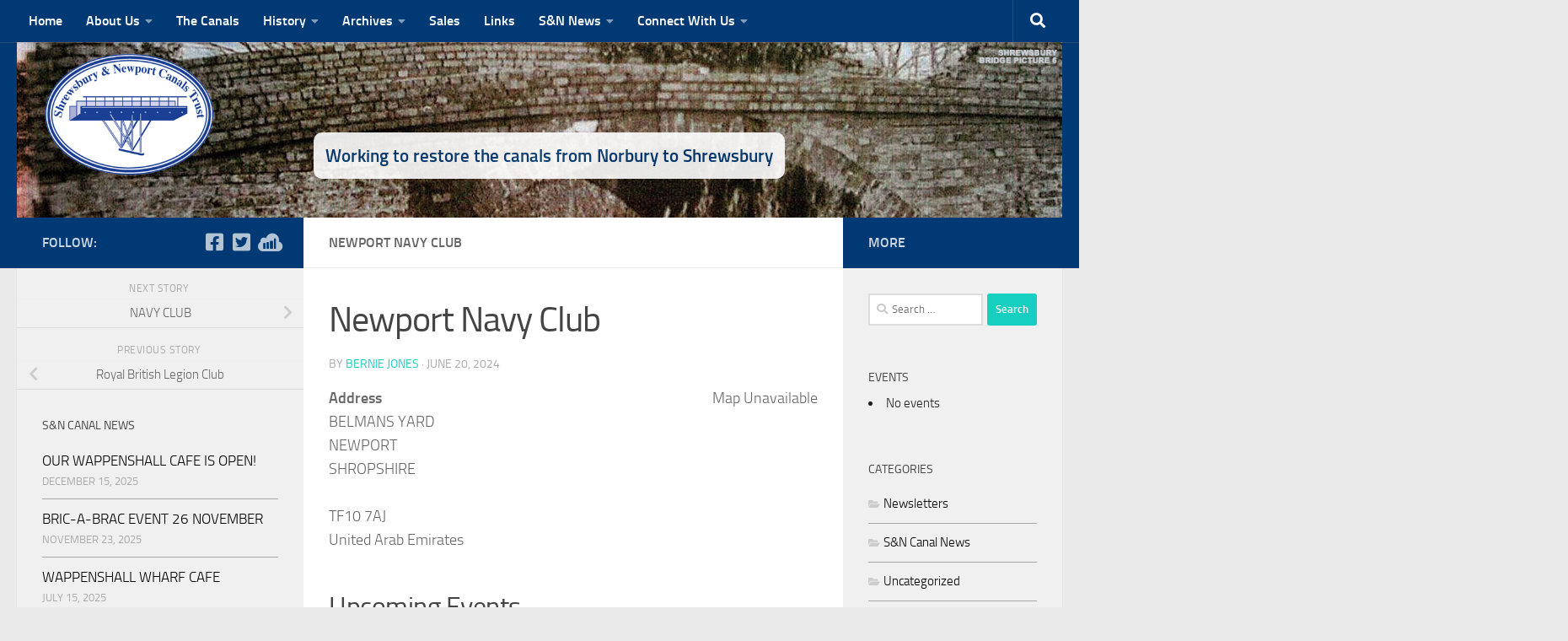

--- FILE ---
content_type: text/html; charset=UTF-8
request_url: https://sncanal.org.uk/locations/newport-navy-club/
body_size: 16164
content:
<!DOCTYPE html>
<html class="no-js" lang="en-GB">
<head>
  <meta charset="UTF-8">
  <meta name="viewport" content="width=device-width, initial-scale=1.0">
  <link rel="profile" href="https://gmpg.org/xfn/11" />
  <link rel="pingback" href="https://sncanal.org.uk/xmlrpc.php">

  <title>Newport Navy Club &#8211; Shrewsbury &amp; Newport Canals Trust</title>
<meta name='robots' content='max-image-preview:large' />
<script>document.documentElement.className = document.documentElement.className.replace("no-js","js");</script>
<link rel="alternate" type="application/rss+xml" title="Shrewsbury &amp; Newport Canals Trust &raquo; Feed" href="https://sncanal.org.uk/feed/" />
<link rel="alternate" title="oEmbed (JSON)" type="application/json+oembed" href="https://sncanal.org.uk/wp-json/oembed/1.0/embed?url=https%3A%2F%2Fsncanal.org.uk%2Flocations%2Fnewport-navy-club%2F" />
<link rel="alternate" title="oEmbed (XML)" type="text/xml+oembed" href="https://sncanal.org.uk/wp-json/oembed/1.0/embed?url=https%3A%2F%2Fsncanal.org.uk%2Flocations%2Fnewport-navy-club%2F&#038;format=xml" />
<style id='wp-img-auto-sizes-contain-inline-css'>
img:is([sizes=auto i],[sizes^="auto," i]){contain-intrinsic-size:3000px 1500px}
/*# sourceURL=wp-img-auto-sizes-contain-inline-css */
</style>
<style id='wp-emoji-styles-inline-css'>

	img.wp-smiley, img.emoji {
		display: inline !important;
		border: none !important;
		box-shadow: none !important;
		height: 1em !important;
		width: 1em !important;
		margin: 0 0.07em !important;
		vertical-align: -0.1em !important;
		background: none !important;
		padding: 0 !important;
	}
/*# sourceURL=wp-emoji-styles-inline-css */
</style>
<style id='wp-block-library-inline-css'>
:root{--wp-block-synced-color:#7a00df;--wp-block-synced-color--rgb:122,0,223;--wp-bound-block-color:var(--wp-block-synced-color);--wp-editor-canvas-background:#ddd;--wp-admin-theme-color:#007cba;--wp-admin-theme-color--rgb:0,124,186;--wp-admin-theme-color-darker-10:#006ba1;--wp-admin-theme-color-darker-10--rgb:0,107,160.5;--wp-admin-theme-color-darker-20:#005a87;--wp-admin-theme-color-darker-20--rgb:0,90,135;--wp-admin-border-width-focus:2px}@media (min-resolution:192dpi){:root{--wp-admin-border-width-focus:1.5px}}.wp-element-button{cursor:pointer}:root .has-very-light-gray-background-color{background-color:#eee}:root .has-very-dark-gray-background-color{background-color:#313131}:root .has-very-light-gray-color{color:#eee}:root .has-very-dark-gray-color{color:#313131}:root .has-vivid-green-cyan-to-vivid-cyan-blue-gradient-background{background:linear-gradient(135deg,#00d084,#0693e3)}:root .has-purple-crush-gradient-background{background:linear-gradient(135deg,#34e2e4,#4721fb 50%,#ab1dfe)}:root .has-hazy-dawn-gradient-background{background:linear-gradient(135deg,#faaca8,#dad0ec)}:root .has-subdued-olive-gradient-background{background:linear-gradient(135deg,#fafae1,#67a671)}:root .has-atomic-cream-gradient-background{background:linear-gradient(135deg,#fdd79a,#004a59)}:root .has-nightshade-gradient-background{background:linear-gradient(135deg,#330968,#31cdcf)}:root .has-midnight-gradient-background{background:linear-gradient(135deg,#020381,#2874fc)}:root{--wp--preset--font-size--normal:16px;--wp--preset--font-size--huge:42px}.has-regular-font-size{font-size:1em}.has-larger-font-size{font-size:2.625em}.has-normal-font-size{font-size:var(--wp--preset--font-size--normal)}.has-huge-font-size{font-size:var(--wp--preset--font-size--huge)}.has-text-align-center{text-align:center}.has-text-align-left{text-align:left}.has-text-align-right{text-align:right}.has-fit-text{white-space:nowrap!important}#end-resizable-editor-section{display:none}.aligncenter{clear:both}.items-justified-left{justify-content:flex-start}.items-justified-center{justify-content:center}.items-justified-right{justify-content:flex-end}.items-justified-space-between{justify-content:space-between}.screen-reader-text{border:0;clip-path:inset(50%);height:1px;margin:-1px;overflow:hidden;padding:0;position:absolute;width:1px;word-wrap:normal!important}.screen-reader-text:focus{background-color:#ddd;clip-path:none;color:#444;display:block;font-size:1em;height:auto;left:5px;line-height:normal;padding:15px 23px 14px;text-decoration:none;top:5px;width:auto;z-index:100000}html :where(.has-border-color){border-style:solid}html :where([style*=border-top-color]){border-top-style:solid}html :where([style*=border-right-color]){border-right-style:solid}html :where([style*=border-bottom-color]){border-bottom-style:solid}html :where([style*=border-left-color]){border-left-style:solid}html :where([style*=border-width]){border-style:solid}html :where([style*=border-top-width]){border-top-style:solid}html :where([style*=border-right-width]){border-right-style:solid}html :where([style*=border-bottom-width]){border-bottom-style:solid}html :where([style*=border-left-width]){border-left-style:solid}html :where(img[class*=wp-image-]){height:auto;max-width:100%}:where(figure){margin:0 0 1em}html :where(.is-position-sticky){--wp-admin--admin-bar--position-offset:var(--wp-admin--admin-bar--height,0px)}@media screen and (max-width:600px){html :where(.is-position-sticky){--wp-admin--admin-bar--position-offset:0px}}

/*# sourceURL=wp-block-library-inline-css */
</style><style id='global-styles-inline-css'>
:root{--wp--preset--aspect-ratio--square: 1;--wp--preset--aspect-ratio--4-3: 4/3;--wp--preset--aspect-ratio--3-4: 3/4;--wp--preset--aspect-ratio--3-2: 3/2;--wp--preset--aspect-ratio--2-3: 2/3;--wp--preset--aspect-ratio--16-9: 16/9;--wp--preset--aspect-ratio--9-16: 9/16;--wp--preset--color--black: #000000;--wp--preset--color--cyan-bluish-gray: #abb8c3;--wp--preset--color--white: #ffffff;--wp--preset--color--pale-pink: #f78da7;--wp--preset--color--vivid-red: #cf2e2e;--wp--preset--color--luminous-vivid-orange: #ff6900;--wp--preset--color--luminous-vivid-amber: #fcb900;--wp--preset--color--light-green-cyan: #7bdcb5;--wp--preset--color--vivid-green-cyan: #00d084;--wp--preset--color--pale-cyan-blue: #8ed1fc;--wp--preset--color--vivid-cyan-blue: #0693e3;--wp--preset--color--vivid-purple: #9b51e0;--wp--preset--gradient--vivid-cyan-blue-to-vivid-purple: linear-gradient(135deg,rgb(6,147,227) 0%,rgb(155,81,224) 100%);--wp--preset--gradient--light-green-cyan-to-vivid-green-cyan: linear-gradient(135deg,rgb(122,220,180) 0%,rgb(0,208,130) 100%);--wp--preset--gradient--luminous-vivid-amber-to-luminous-vivid-orange: linear-gradient(135deg,rgb(252,185,0) 0%,rgb(255,105,0) 100%);--wp--preset--gradient--luminous-vivid-orange-to-vivid-red: linear-gradient(135deg,rgb(255,105,0) 0%,rgb(207,46,46) 100%);--wp--preset--gradient--very-light-gray-to-cyan-bluish-gray: linear-gradient(135deg,rgb(238,238,238) 0%,rgb(169,184,195) 100%);--wp--preset--gradient--cool-to-warm-spectrum: linear-gradient(135deg,rgb(74,234,220) 0%,rgb(151,120,209) 20%,rgb(207,42,186) 40%,rgb(238,44,130) 60%,rgb(251,105,98) 80%,rgb(254,248,76) 100%);--wp--preset--gradient--blush-light-purple: linear-gradient(135deg,rgb(255,206,236) 0%,rgb(152,150,240) 100%);--wp--preset--gradient--blush-bordeaux: linear-gradient(135deg,rgb(254,205,165) 0%,rgb(254,45,45) 50%,rgb(107,0,62) 100%);--wp--preset--gradient--luminous-dusk: linear-gradient(135deg,rgb(255,203,112) 0%,rgb(199,81,192) 50%,rgb(65,88,208) 100%);--wp--preset--gradient--pale-ocean: linear-gradient(135deg,rgb(255,245,203) 0%,rgb(182,227,212) 50%,rgb(51,167,181) 100%);--wp--preset--gradient--electric-grass: linear-gradient(135deg,rgb(202,248,128) 0%,rgb(113,206,126) 100%);--wp--preset--gradient--midnight: linear-gradient(135deg,rgb(2,3,129) 0%,rgb(40,116,252) 100%);--wp--preset--font-size--small: 13px;--wp--preset--font-size--medium: 20px;--wp--preset--font-size--large: 36px;--wp--preset--font-size--x-large: 42px;--wp--preset--spacing--20: 0.44rem;--wp--preset--spacing--30: 0.67rem;--wp--preset--spacing--40: 1rem;--wp--preset--spacing--50: 1.5rem;--wp--preset--spacing--60: 2.25rem;--wp--preset--spacing--70: 3.38rem;--wp--preset--spacing--80: 5.06rem;--wp--preset--shadow--natural: 6px 6px 9px rgba(0, 0, 0, 0.2);--wp--preset--shadow--deep: 12px 12px 50px rgba(0, 0, 0, 0.4);--wp--preset--shadow--sharp: 6px 6px 0px rgba(0, 0, 0, 0.2);--wp--preset--shadow--outlined: 6px 6px 0px -3px rgb(255, 255, 255), 6px 6px rgb(0, 0, 0);--wp--preset--shadow--crisp: 6px 6px 0px rgb(0, 0, 0);}:where(.is-layout-flex){gap: 0.5em;}:where(.is-layout-grid){gap: 0.5em;}body .is-layout-flex{display: flex;}.is-layout-flex{flex-wrap: wrap;align-items: center;}.is-layout-flex > :is(*, div){margin: 0;}body .is-layout-grid{display: grid;}.is-layout-grid > :is(*, div){margin: 0;}:where(.wp-block-columns.is-layout-flex){gap: 2em;}:where(.wp-block-columns.is-layout-grid){gap: 2em;}:where(.wp-block-post-template.is-layout-flex){gap: 1.25em;}:where(.wp-block-post-template.is-layout-grid){gap: 1.25em;}.has-black-color{color: var(--wp--preset--color--black) !important;}.has-cyan-bluish-gray-color{color: var(--wp--preset--color--cyan-bluish-gray) !important;}.has-white-color{color: var(--wp--preset--color--white) !important;}.has-pale-pink-color{color: var(--wp--preset--color--pale-pink) !important;}.has-vivid-red-color{color: var(--wp--preset--color--vivid-red) !important;}.has-luminous-vivid-orange-color{color: var(--wp--preset--color--luminous-vivid-orange) !important;}.has-luminous-vivid-amber-color{color: var(--wp--preset--color--luminous-vivid-amber) !important;}.has-light-green-cyan-color{color: var(--wp--preset--color--light-green-cyan) !important;}.has-vivid-green-cyan-color{color: var(--wp--preset--color--vivid-green-cyan) !important;}.has-pale-cyan-blue-color{color: var(--wp--preset--color--pale-cyan-blue) !important;}.has-vivid-cyan-blue-color{color: var(--wp--preset--color--vivid-cyan-blue) !important;}.has-vivid-purple-color{color: var(--wp--preset--color--vivid-purple) !important;}.has-black-background-color{background-color: var(--wp--preset--color--black) !important;}.has-cyan-bluish-gray-background-color{background-color: var(--wp--preset--color--cyan-bluish-gray) !important;}.has-white-background-color{background-color: var(--wp--preset--color--white) !important;}.has-pale-pink-background-color{background-color: var(--wp--preset--color--pale-pink) !important;}.has-vivid-red-background-color{background-color: var(--wp--preset--color--vivid-red) !important;}.has-luminous-vivid-orange-background-color{background-color: var(--wp--preset--color--luminous-vivid-orange) !important;}.has-luminous-vivid-amber-background-color{background-color: var(--wp--preset--color--luminous-vivid-amber) !important;}.has-light-green-cyan-background-color{background-color: var(--wp--preset--color--light-green-cyan) !important;}.has-vivid-green-cyan-background-color{background-color: var(--wp--preset--color--vivid-green-cyan) !important;}.has-pale-cyan-blue-background-color{background-color: var(--wp--preset--color--pale-cyan-blue) !important;}.has-vivid-cyan-blue-background-color{background-color: var(--wp--preset--color--vivid-cyan-blue) !important;}.has-vivid-purple-background-color{background-color: var(--wp--preset--color--vivid-purple) !important;}.has-black-border-color{border-color: var(--wp--preset--color--black) !important;}.has-cyan-bluish-gray-border-color{border-color: var(--wp--preset--color--cyan-bluish-gray) !important;}.has-white-border-color{border-color: var(--wp--preset--color--white) !important;}.has-pale-pink-border-color{border-color: var(--wp--preset--color--pale-pink) !important;}.has-vivid-red-border-color{border-color: var(--wp--preset--color--vivid-red) !important;}.has-luminous-vivid-orange-border-color{border-color: var(--wp--preset--color--luminous-vivid-orange) !important;}.has-luminous-vivid-amber-border-color{border-color: var(--wp--preset--color--luminous-vivid-amber) !important;}.has-light-green-cyan-border-color{border-color: var(--wp--preset--color--light-green-cyan) !important;}.has-vivid-green-cyan-border-color{border-color: var(--wp--preset--color--vivid-green-cyan) !important;}.has-pale-cyan-blue-border-color{border-color: var(--wp--preset--color--pale-cyan-blue) !important;}.has-vivid-cyan-blue-border-color{border-color: var(--wp--preset--color--vivid-cyan-blue) !important;}.has-vivid-purple-border-color{border-color: var(--wp--preset--color--vivid-purple) !important;}.has-vivid-cyan-blue-to-vivid-purple-gradient-background{background: var(--wp--preset--gradient--vivid-cyan-blue-to-vivid-purple) !important;}.has-light-green-cyan-to-vivid-green-cyan-gradient-background{background: var(--wp--preset--gradient--light-green-cyan-to-vivid-green-cyan) !important;}.has-luminous-vivid-amber-to-luminous-vivid-orange-gradient-background{background: var(--wp--preset--gradient--luminous-vivid-amber-to-luminous-vivid-orange) !important;}.has-luminous-vivid-orange-to-vivid-red-gradient-background{background: var(--wp--preset--gradient--luminous-vivid-orange-to-vivid-red) !important;}.has-very-light-gray-to-cyan-bluish-gray-gradient-background{background: var(--wp--preset--gradient--very-light-gray-to-cyan-bluish-gray) !important;}.has-cool-to-warm-spectrum-gradient-background{background: var(--wp--preset--gradient--cool-to-warm-spectrum) !important;}.has-blush-light-purple-gradient-background{background: var(--wp--preset--gradient--blush-light-purple) !important;}.has-blush-bordeaux-gradient-background{background: var(--wp--preset--gradient--blush-bordeaux) !important;}.has-luminous-dusk-gradient-background{background: var(--wp--preset--gradient--luminous-dusk) !important;}.has-pale-ocean-gradient-background{background: var(--wp--preset--gradient--pale-ocean) !important;}.has-electric-grass-gradient-background{background: var(--wp--preset--gradient--electric-grass) !important;}.has-midnight-gradient-background{background: var(--wp--preset--gradient--midnight) !important;}.has-small-font-size{font-size: var(--wp--preset--font-size--small) !important;}.has-medium-font-size{font-size: var(--wp--preset--font-size--medium) !important;}.has-large-font-size{font-size: var(--wp--preset--font-size--large) !important;}.has-x-large-font-size{font-size: var(--wp--preset--font-size--x-large) !important;}
/*# sourceURL=global-styles-inline-css */
</style>

<style id='classic-theme-styles-inline-css'>
/*! This file is auto-generated */
.wp-block-button__link{color:#fff;background-color:#32373c;border-radius:9999px;box-shadow:none;text-decoration:none;padding:calc(.667em + 2px) calc(1.333em + 2px);font-size:1.125em}.wp-block-file__button{background:#32373c;color:#fff;text-decoration:none}
/*# sourceURL=/wp-includes/css/classic-themes.min.css */
</style>
<link rel='stylesheet' id='contact-form-7-css' href='https://sncanal.org.uk/wp-content/plugins/contact-form-7/includes/css/styles.css?ver=6.1.4' media='all' />
<link rel='stylesheet' id='document-gallery-css' href='https://sncanal.org.uk/wp-content/plugins/document-gallery/assets/css/style.min.css?ver=4.4.4' media='all' />
<link rel='stylesheet' id='ee-simple-file-list-css-css' href='https://sncanal.org.uk/wp-content/plugins/ee-simple-file-list-pro/css/styles.css?ver=6.1.12' media='all' />
<link rel='stylesheet' id='events-manager-css' href='https://sncanal.org.uk/wp-content/plugins/events-manager/includes/css/events-manager.min.css?ver=7.2.2.1' media='all' />
<style id='events-manager-inline-css'>
body .em { --font-family : inherit; --font-weight : inherit; --font-size : 1em; --line-height : inherit; }
/*# sourceURL=events-manager-inline-css */
</style>
<link rel='stylesheet' id='hueman-main-style-css' href='https://sncanal.org.uk/wp-content/themes/hueman/assets/front/css/main.min.css?ver=3.7.27' media='all' />
<style id='hueman-main-style-inline-css'>
body { font-size:1.00rem; }@media only screen and (min-width: 720px) {
        .nav > li { font-size:1.00rem; }
      }.search-expand,
              #nav-topbar.nav-container { background-color: #013974}@media only screen and (min-width: 720px) {
                #nav-topbar .nav ul { background-color: #013974; }
              }.is-scrolled #header .nav-container.desktop-sticky,
              .is-scrolled #header .search-expand { background-color: #013974; background-color: rgba(1,57,116,0.90) }.is-scrolled .topbar-transparent #nav-topbar.desktop-sticky .nav ul { background-color: #013974; background-color: rgba(1,57,116,0.95) }#header { background-color: #013974; }
@media only screen and (min-width: 720px) {
  #nav-header .nav ul { background-color: #013974; }
}
        .is-scrolled #header #nav-mobile { background-color: #454e5c; background-color: rgba(69,78,92,0.90) }.site-title a img { max-height: 200px; }body { background-color: #eaeaea; }
/*# sourceURL=hueman-main-style-inline-css */
</style>
<link rel='stylesheet' id='hueman-font-awesome-css' href='https://sncanal.org.uk/wp-content/themes/hueman/assets/front/css/font-awesome.min.css?ver=3.7.27' media='all' />
<link rel='stylesheet' id='dflip-style-css' href='https://sncanal.org.uk/wp-content/plugins/3d-flipbook-dflip-lite/assets/css/dflip.min.css?ver=2.4.20' media='all' />
<link rel='stylesheet' id='hm_custom_css-css' href='https://sncanal.org.uk/wp-content/uploads/hm_custom_css_js/custom.css?ver=1715897087' media='all' />
		<script type="text/javascript">
			ajaxurl = typeof(ajaxurl) !== 'string' ? 'https://sncanal.org.uk/wp-admin/admin-ajax.php' : ajaxurl;
		</script>
		<script id="nb-jquery" src="https://sncanal.org.uk/wp-includes/js/jquery/jquery.min.js?ver=3.7.1" id="jquery-core-js"></script>
<script src="https://sncanal.org.uk/wp-includes/js/jquery/jquery-migrate.min.js?ver=3.4.1" id="jquery-migrate-js"></script>
<script src="https://sncanal.org.uk/wp-content/plugins/ee-simple-file-list-pro/js/ee-head.js?ver=6.9" id="ee-simple-file-list-js-head-js"></script>
<script src="https://sncanal.org.uk/wp-includes/js/jquery/ui/core.min.js?ver=1.13.3" id="jquery-ui-core-js"></script>
<script src="https://sncanal.org.uk/wp-includes/js/jquery/ui/mouse.min.js?ver=1.13.3" id="jquery-ui-mouse-js"></script>
<script src="https://sncanal.org.uk/wp-includes/js/jquery/ui/sortable.min.js?ver=1.13.3" id="jquery-ui-sortable-js"></script>
<script src="https://sncanal.org.uk/wp-includes/js/jquery/ui/datepicker.min.js?ver=1.13.3" id="jquery-ui-datepicker-js"></script>
<script id="jquery-ui-datepicker-js-after">
jQuery(function(jQuery){jQuery.datepicker.setDefaults({"closeText":"Close","currentText":"Today","monthNames":["January","February","March","April","May","June","July","August","September","October","November","December"],"monthNamesShort":["Jan","Feb","Mar","Apr","May","Jun","Jul","Aug","Sep","Oct","Nov","Dec"],"nextText":"Next","prevText":"Previous","dayNames":["Sunday","Monday","Tuesday","Wednesday","Thursday","Friday","Saturday"],"dayNamesShort":["Sun","Mon","Tue","Wed","Thu","Fri","Sat"],"dayNamesMin":["S","M","T","W","T","F","S"],"dateFormat":"MM d, yy","firstDay":1,"isRTL":false});});
//# sourceURL=jquery-ui-datepicker-js-after
</script>
<script src="https://sncanal.org.uk/wp-includes/js/jquery/ui/resizable.min.js?ver=1.13.3" id="jquery-ui-resizable-js"></script>
<script src="https://sncanal.org.uk/wp-includes/js/jquery/ui/draggable.min.js?ver=1.13.3" id="jquery-ui-draggable-js"></script>
<script src="https://sncanal.org.uk/wp-includes/js/jquery/ui/controlgroup.min.js?ver=1.13.3" id="jquery-ui-controlgroup-js"></script>
<script src="https://sncanal.org.uk/wp-includes/js/jquery/ui/checkboxradio.min.js?ver=1.13.3" id="jquery-ui-checkboxradio-js"></script>
<script src="https://sncanal.org.uk/wp-includes/js/jquery/ui/button.min.js?ver=1.13.3" id="jquery-ui-button-js"></script>
<script src="https://sncanal.org.uk/wp-includes/js/jquery/ui/dialog.min.js?ver=1.13.3" id="jquery-ui-dialog-js"></script>
<script id="events-manager-js-extra">
var EM = {"ajaxurl":"https://sncanal.org.uk/wp-admin/admin-ajax.php","locationajaxurl":"https://sncanal.org.uk/wp-admin/admin-ajax.php?action=locations_search","firstDay":"1","locale":"en","dateFormat":"yy-mm-dd","ui_css":"https://sncanal.org.uk/wp-content/plugins/events-manager/includes/css/jquery-ui/build.min.css","show24hours":"","is_ssl":"1","autocomplete_limit":"10","calendar":{"breakpoints":{"small":560,"medium":908,"large":false}},"phone":"","datepicker":{"format":"d/m/Y"},"search":{"breakpoints":{"small":650,"medium":850,"full":false}},"url":"https://sncanal.org.uk/wp-content/plugins/events-manager","assets":{"input.em-uploader":{"js":{"em-uploader":{"url":"https://sncanal.org.uk/wp-content/plugins/events-manager/includes/js/em-uploader.js?v=7.2.2.1","event":"em_uploader_ready"}}},".em-event-editor":{"js":{"event-editor":{"url":"https://sncanal.org.uk/wp-content/plugins/events-manager/includes/js/events-manager-event-editor.js?v=7.2.2.1","event":"em_event_editor_ready"}},"css":{"event-editor":"https://sncanal.org.uk/wp-content/plugins/events-manager/includes/css/events-manager-event-editor.min.css?v=7.2.2.1"}},".em-recurrence-sets, .em-timezone":{"js":{"luxon":{"url":"luxon/luxon.js?v=7.2.2.1","event":"em_luxon_ready"}}},".em-booking-form, #em-booking-form, .em-booking-recurring, .em-event-booking-form":{"js":{"em-bookings":{"url":"https://sncanal.org.uk/wp-content/plugins/events-manager/includes/js/bookingsform.js?v=7.2.2.1","event":"em_booking_form_js_loaded"}}},"#em-opt-archetypes":{"js":{"archetypes":"https://sncanal.org.uk/wp-content/plugins/events-manager/includes/js/admin-archetype-editor.js?v=7.2.2.1","archetypes_ms":"https://sncanal.org.uk/wp-content/plugins/events-manager/includes/js/admin-archetypes.js?v=7.2.2.1","qs":"qs/qs.js?v=7.2.2.1"}}},"cached":"","bookingInProgress":"Please wait while the booking is being submitted.","tickets_save":"Save Ticket","bookingajaxurl":"https://sncanal.org.uk/wp-admin/admin-ajax.php","bookings_export_save":"Export Bookings","bookings_settings_save":"Save Settings","booking_delete":"Are you sure you want to delete?","booking_offset":"30","bookings":{"submit_button":{"text":{"default":"Send your booking","free":"Send your booking","payment":"Send your booking","processing":"Processing ..."}},"update_listener":""},"bb_full":"Sold Out","bb_book":"Book Now","bb_booking":"Booking...","bb_booked":"Booking Submitted","bb_error":"Booking Error. Try again?","bb_cancel":"Cancel","bb_canceling":"Canceling...","bb_cancelled":"Cancelled","bb_cancel_error":"Cancellation Error. Try again?","txt_search":"Search","txt_searching":"Searching...","txt_loading":"Loading..."};
//# sourceURL=events-manager-js-extra
</script>
<script src="https://sncanal.org.uk/wp-content/plugins/events-manager/includes/js/events-manager.js?ver=7.2.2.1" id="events-manager-js"></script>
<script id="3d-flip-book-client-locale-loader-js-extra">
var FB3D_CLIENT_LOCALE = {"ajaxurl":"https://sncanal.org.uk/wp-admin/admin-ajax.php","dictionary":{"Table of contents":"Table of contents","Close":"Close","Bookmarks":"Bookmarks","Thumbnails":"Thumbnails","Search":"Search","Share":"Share","Facebook":"Facebook","Twitter":"Twitter","Email":"Email","Play":"Play","Previous page":"Previous page","Next page":"Next page","Zoom in":"Zoom in","Zoom out":"Zoom out","Fit view":"Fit view","Auto play":"Auto play","Full screen":"Full screen","More":"More","Smart pan":"Smart pan","Single page":"Single page","Sounds":"Sounds","Stats":"Stats","Print":"Print","Download":"Download","Goto first page":"Goto first page","Goto last page":"Goto last page"},"images":"https://sncanal.org.uk/wp-content/plugins/interactive-3d-flipbook-powered-physics-engine/assets/images/","jsData":{"urls":[],"posts":{"ids_mis":[],"ids":[]},"pages":[],"firstPages":[],"bookCtrlProps":[],"bookTemplates":[]},"key":"3d-flip-book","pdfJS":{"pdfJsLib":"https://sncanal.org.uk/wp-content/plugins/interactive-3d-flipbook-powered-physics-engine/assets/js/pdf.min.js?ver=4.3.136","pdfJsWorker":"https://sncanal.org.uk/wp-content/plugins/interactive-3d-flipbook-powered-physics-engine/assets/js/pdf.worker.js?ver=4.3.136","stablePdfJsLib":"https://sncanal.org.uk/wp-content/plugins/interactive-3d-flipbook-powered-physics-engine/assets/js/stable/pdf.min.js?ver=2.5.207","stablePdfJsWorker":"https://sncanal.org.uk/wp-content/plugins/interactive-3d-flipbook-powered-physics-engine/assets/js/stable/pdf.worker.js?ver=2.5.207","pdfJsCMapUrl":"https://sncanal.org.uk/wp-content/plugins/interactive-3d-flipbook-powered-physics-engine/assets/cmaps/"},"cacheurl":"https://sncanal.org.uk/wp-content/uploads/3d-flip-book/cache/","pluginsurl":"https://sncanal.org.uk/wp-content/plugins/","pluginurl":"https://sncanal.org.uk/wp-content/plugins/interactive-3d-flipbook-powered-physics-engine/","thumbnailSize":{"width":"150","height":"150"},"version":"1.16.17"};
//# sourceURL=3d-flip-book-client-locale-loader-js-extra
</script>
<script src="https://sncanal.org.uk/wp-content/plugins/interactive-3d-flipbook-powered-physics-engine/assets/js/client-locale-loader.js?ver=1.16.17" id="3d-flip-book-client-locale-loader-js" async data-wp-strategy="async"></script>
<link rel="https://api.w.org/" href="https://sncanal.org.uk/wp-json/" /><link rel="EditURI" type="application/rsd+xml" title="RSD" href="https://sncanal.org.uk/xmlrpc.php?rsd" />
<meta name="generator" content="WordPress 6.9" />
<link rel="canonical" href="https://sncanal.org.uk/locations/newport-navy-club/" />
<link rel='shortlink' href='https://sncanal.org.uk/?p=4396' />
    <link rel="preload" as="font" type="font/woff2" href="https://sncanal.org.uk/wp-content/themes/hueman/assets/front/webfonts/fa-brands-400.woff2?v=5.15.2" crossorigin="anonymous"/>
    <link rel="preload" as="font" type="font/woff2" href="https://sncanal.org.uk/wp-content/themes/hueman/assets/front/webfonts/fa-regular-400.woff2?v=5.15.2" crossorigin="anonymous"/>
    <link rel="preload" as="font" type="font/woff2" href="https://sncanal.org.uk/wp-content/themes/hueman/assets/front/webfonts/fa-solid-900.woff2?v=5.15.2" crossorigin="anonymous"/>
  <link rel="preload" as="font" type="font/woff" href="https://sncanal.org.uk/wp-content/themes/hueman/assets/front/fonts/titillium-light-webfont.woff" crossorigin="anonymous"/>
<link rel="preload" as="font" type="font/woff" href="https://sncanal.org.uk/wp-content/themes/hueman/assets/front/fonts/titillium-lightitalic-webfont.woff" crossorigin="anonymous"/>
<link rel="preload" as="font" type="font/woff" href="https://sncanal.org.uk/wp-content/themes/hueman/assets/front/fonts/titillium-regular-webfont.woff" crossorigin="anonymous"/>
<link rel="preload" as="font" type="font/woff" href="https://sncanal.org.uk/wp-content/themes/hueman/assets/front/fonts/titillium-regularitalic-webfont.woff" crossorigin="anonymous"/>
<link rel="preload" as="font" type="font/woff" href="https://sncanal.org.uk/wp-content/themes/hueman/assets/front/fonts/titillium-semibold-webfont.woff" crossorigin="anonymous"/>
<style>
  /*  base : fonts
/* ------------------------------------ */
body { font-family: "Titillium", Arial, sans-serif; }
@font-face {
  font-family: 'Titillium';
  src: url('https://sncanal.org.uk/wp-content/themes/hueman/assets/front/fonts/titillium-light-webfont.eot');
  src: url('https://sncanal.org.uk/wp-content/themes/hueman/assets/front/fonts/titillium-light-webfont.svg#titillium-light-webfont') format('svg'),
     url('https://sncanal.org.uk/wp-content/themes/hueman/assets/front/fonts/titillium-light-webfont.eot?#iefix') format('embedded-opentype'),
     url('https://sncanal.org.uk/wp-content/themes/hueman/assets/front/fonts/titillium-light-webfont.woff') format('woff'),
     url('https://sncanal.org.uk/wp-content/themes/hueman/assets/front/fonts/titillium-light-webfont.ttf') format('truetype');
  font-weight: 300;
  font-style: normal;
}
@font-face {
  font-family: 'Titillium';
  src: url('https://sncanal.org.uk/wp-content/themes/hueman/assets/front/fonts/titillium-lightitalic-webfont.eot');
  src: url('https://sncanal.org.uk/wp-content/themes/hueman/assets/front/fonts/titillium-lightitalic-webfont.svg#titillium-lightitalic-webfont') format('svg'),
     url('https://sncanal.org.uk/wp-content/themes/hueman/assets/front/fonts/titillium-lightitalic-webfont.eot?#iefix') format('embedded-opentype'),
     url('https://sncanal.org.uk/wp-content/themes/hueman/assets/front/fonts/titillium-lightitalic-webfont.woff') format('woff'),
     url('https://sncanal.org.uk/wp-content/themes/hueman/assets/front/fonts/titillium-lightitalic-webfont.ttf') format('truetype');
  font-weight: 300;
  font-style: italic;
}
@font-face {
  font-family: 'Titillium';
  src: url('https://sncanal.org.uk/wp-content/themes/hueman/assets/front/fonts/titillium-regular-webfont.eot');
  src: url('https://sncanal.org.uk/wp-content/themes/hueman/assets/front/fonts/titillium-regular-webfont.svg#titillium-regular-webfont') format('svg'),
     url('https://sncanal.org.uk/wp-content/themes/hueman/assets/front/fonts/titillium-regular-webfont.eot?#iefix') format('embedded-opentype'),
     url('https://sncanal.org.uk/wp-content/themes/hueman/assets/front/fonts/titillium-regular-webfont.woff') format('woff'),
     url('https://sncanal.org.uk/wp-content/themes/hueman/assets/front/fonts/titillium-regular-webfont.ttf') format('truetype');
  font-weight: 400;
  font-style: normal;
}
@font-face {
  font-family: 'Titillium';
  src: url('https://sncanal.org.uk/wp-content/themes/hueman/assets/front/fonts/titillium-regularitalic-webfont.eot');
  src: url('https://sncanal.org.uk/wp-content/themes/hueman/assets/front/fonts/titillium-regularitalic-webfont.svg#titillium-regular-webfont') format('svg'),
     url('https://sncanal.org.uk/wp-content/themes/hueman/assets/front/fonts/titillium-regularitalic-webfont.eot?#iefix') format('embedded-opentype'),
     url('https://sncanal.org.uk/wp-content/themes/hueman/assets/front/fonts/titillium-regularitalic-webfont.woff') format('woff'),
     url('https://sncanal.org.uk/wp-content/themes/hueman/assets/front/fonts/titillium-regularitalic-webfont.ttf') format('truetype');
  font-weight: 400;
  font-style: italic;
}
@font-face {
    font-family: 'Titillium';
    src: url('https://sncanal.org.uk/wp-content/themes/hueman/assets/front/fonts/titillium-semibold-webfont.eot');
    src: url('https://sncanal.org.uk/wp-content/themes/hueman/assets/front/fonts/titillium-semibold-webfont.svg#titillium-semibold-webfont') format('svg'),
         url('https://sncanal.org.uk/wp-content/themes/hueman/assets/front/fonts/titillium-semibold-webfont.eot?#iefix') format('embedded-opentype'),
         url('https://sncanal.org.uk/wp-content/themes/hueman/assets/front/fonts/titillium-semibold-webfont.woff') format('woff'),
         url('https://sncanal.org.uk/wp-content/themes/hueman/assets/front/fonts/titillium-semibold-webfont.ttf') format('truetype');
  font-weight: 600;
  font-style: normal;
}
</style>
  <!--[if lt IE 9]>
<script src="https://sncanal.org.uk/wp-content/themes/hueman/assets/front/js/ie/html5shiv-printshiv.min.js"></script>
<script src="https://sncanal.org.uk/wp-content/themes/hueman/assets/front/js/ie/selectivizr.js"></script>
<![endif]-->
<link rel="icon" href="https://sncanal.org.uk/wp-content/uploads/2019/06/logo-150x150.png" sizes="32x32" />
<link rel="icon" href="https://sncanal.org.uk/wp-content/uploads/2019/06/logo.png" sizes="192x192" />
<link rel="apple-touch-icon" href="https://sncanal.org.uk/wp-content/uploads/2019/06/logo.png" />
<meta name="msapplication-TileImage" content="https://sncanal.org.uk/wp-content/uploads/2019/06/logo.png" />
		<style id="wp-custom-css">
			/*CHAI ADDITIONAL CSS TWEAKS*/
body #header .pad {
	padding-top: 0px!important;
	padding-bottom: 0px!important; 
}
.sidebar.s1 .sidebar-toggle, .sidebar.s1 .sidebar-top {
	background: #013974 !important;
}
.sidebar.s2 .sidebar-toggle, .sidebar.s2 .sidebar-top {
	background: #013974 !important;
}
#footer-bottom {
	background: #013974!important;
} 
.site-description {
	font-size: 1.3em !important;
	font-style: normal!important;
	color: #013974 !important;
	float: left;
	margin-left: 20px;
	line-height: 35px;
	padding: 10px 14px;
	font-weight: bold !important;
	text-shadow: 1px 1px 1px #ffffff !important;
	position: absolute;
	bottom: 8px;
	left: 332px;
	background: #fff;
	border-radius: 10px;
	opacity: .9;
}
#nav-topbar .nav li a {
	color: #fff;
	color: rgba(255,255,255,1);
	font-weight: bold;
}
.widget.widget_em_widget ul li a {
	color: #000000 !important;
	font-size: 17px;
	opacity: 1;
}
.widget, .widget a {
	color: #000000 !important;
}
.widget.widget_em_widget ul > li  {
	float:none; clear:both;
		padding-bottom:10px; border-bottom: 1px solid #e4e4e4; height:50px; margin-bottom:10px;
}
.widget.widget_em_widget ul li > ul li {
	float:left; padding-right:9px; clear:none; padding-bottom:0px; border-bottom: 0px solid #e4e4e4; height:auto; margin-bottom:0px;
}
.art-content-layout .art-content-layout-row .modulecontent p img.alignright {
	margin-left:10px; margin-top:6px; border-radius:6px; overflow:hidden;
}
.art-content-layout .art-content-layout-row .modulecontent p img.alignleft {
	margin-right:10px; margin-top:6px; border-radius:6px; overflow:hidden;
}
.alx-posts li, .alx-tab li, .widget_archive ul li, .widget_categories ul li, .widget_links ul li, .widget_meta ul li, .widget_nav_menu ul li a, .widget_pages ul li a, .widget_recent_comments ul li, .widget_recent_entries ul li, .widget_rss ul li {
	padding: 10px 0;
	border-bottom: 1px solid #a5a5a5;
}
.widget.widget_em_widget > ul > li {
	float: none;
	clear: both;
	padding-bottom: 37px;
	border-bottom: 1px solid #a5a5a5!important;
	height: 50px;
	margin-bottom: 10px;
}
#header .hu-pad {
    padding-top: 0px;
    padding-bottom: 0px;
}
#footer a {
    color: #777;
    width: 100%;
    display: block;
}
body.single-3d-flip-book .main-inner {
	padding-left: 0px!important;
	padding-right: 0px!important;
}   
body.single-3d-flip-book .full-size {
	width: 100%;
	height: 500px !important;
}
@media only screen and (max-width: 1320px) {
.site-title a img {
	max-height: 150px!important;
}
}
@media only screen and (max-width: 1030px) {
.site-title a img {
	max-height: 110px !important
}
.site-description {
	left: 183px!important;
}
}
@media only screen and (max-width: 780px) {
.site-title a img {
	max-height: 110px !important
}
body .site-description {
	left: 183px!important;
	font-size: 1.0em !important;
	bottom: 23px!important; 
}
}		</style>
		</head>

<body data-rsssl=1 class="nb-3-3-8 nimble-no-local-data-skp__post_location_4396 nimble-no-group-site-tmpl-skp__all_location wp-singular location-template-default single single-location postid-4396 wp-custom-logo wp-embed-responsive wp-theme-hueman sek-show-rc-badge metaslider-plugin col-3cm full-width topbar-enabled header-desktop-sticky header-mobile-sticky hueman-3-7-27 chrome">
<div id="wrapper">
  <a class="screen-reader-text skip-link" href="#content">Skip to content</a>
  
  <header id="header" class="top-menu-mobile-on one-mobile-menu top_menu header-ads-desktop  topbar-transparent has-header-img">
        <nav class="nav-container group mobile-menu mobile-sticky " id="nav-mobile" data-menu-id="header-1">
  <div class="mobile-title-logo-in-header"><p class="site-title">                  <a class="custom-logo-link" href="https://sncanal.org.uk/" rel="home" title="Shrewsbury &amp; Newport Canals Trust | Home page"><img src="https://sncanal.org.uk/wp-content/uploads/2019/06/cropped-logo.png" alt="Shrewsbury &amp; Newport Canals Trust" width="321" height="229"/></a>                </p></div>
        
                    <!-- <div class="ham__navbar-toggler collapsed" aria-expanded="false">
          <div class="ham__navbar-span-wrapper">
            <span class="ham-toggler-menu__span"></span>
          </div>
        </div> -->
        <button class="ham__navbar-toggler-two collapsed" title="Menu" aria-expanded="false">
          <span class="ham__navbar-span-wrapper">
            <span class="line line-1"></span>
            <span class="line line-2"></span>
            <span class="line line-3"></span>
          </span>
        </button>
            
      <div class="nav-text"></div>
      <div class="nav-wrap container">
                  <ul class="nav container-inner group mobile-search">
                            <li>
                  <form role="search" method="get" class="search-form" action="https://sncanal.org.uk/">
				<label>
					<span class="screen-reader-text">Search for:</span>
					<input type="search" class="search-field" placeholder="Search &hellip;" value="" name="s" />
				</label>
				<input type="submit" class="search-submit" value="Search" />
			</form>                </li>
                      </ul>
                <ul id="menu-main" class="nav container-inner group"><li id="menu-item-148" class="menu-item menu-item-type-post_type menu-item-object-page menu-item-home menu-item-148"><a href="https://sncanal.org.uk/">Home</a></li>
<li id="menu-item-87" class="menu-item menu-item-type-post_type menu-item-object-page menu-item-has-children menu-item-87"><a href="https://sncanal.org.uk/about/">About Us</a>
<ul class="sub-menu">
	<li id="menu-item-92" class="menu-item menu-item-type-post_type menu-item-object-page menu-item-92"><a href="https://sncanal.org.uk/about/reports/">Reports</a></li>
	<li id="menu-item-94" class="menu-item menu-item-type-post_type menu-item-object-page menu-item-94"><a href="https://sncanal.org.uk/about/trustees/">Trustees</a></li>
	<li id="menu-item-88" class="menu-item menu-item-type-post_type menu-item-object-page menu-item-88"><a href="https://sncanal.org.uk/about/fundraising/">Fundraising</a></li>
	<li id="menu-item-90" class="menu-item menu-item-type-post_type menu-item-object-page menu-item-has-children menu-item-90"><a href="https://sncanal.org.uk/about/local-support-groups/">Local Support Groups</a>
	<ul class="sub-menu">
		<li id="menu-item-992" class="menu-item menu-item-type-post_type menu-item-object-page menu-item-992"><a href="https://sncanal.org.uk/about/local-support-groups/shrewsbury-support-group/">Shrewsbury Support Group</a></li>
		<li id="menu-item-993" class="menu-item menu-item-type-post_type menu-item-object-page menu-item-993"><a href="https://sncanal.org.uk/about/local-support-groups/telford-support-group/">Telford Support Group</a></li>
		<li id="menu-item-991" class="menu-item menu-item-type-post_type menu-item-object-page menu-item-991"><a href="https://sncanal.org.uk/about/local-support-groups/newport-support-group/">Newport Support Group</a></li>
	</ul>
</li>
	<li id="menu-item-89" class="menu-item menu-item-type-post_type menu-item-object-page menu-item-89"><a href="https://sncanal.org.uk/?page_id=39">Health &#038; Safety</a></li>
	<li id="menu-item-91" class="menu-item menu-item-type-post_type menu-item-object-page menu-item-91"><a href="https://sncanal.org.uk/about/privacy-notice/">Privacy Notice</a></li>
	<li id="menu-item-93" class="menu-item menu-item-type-post_type menu-item-object-page menu-item-93"><a href="https://sncanal.org.uk/about/snct-agm-2019/">AGM 2025</a></li>
</ul>
</li>
<li id="menu-item-175" class="menu-item menu-item-type-post_type menu-item-object-page menu-item-175"><a href="https://sncanal.org.uk/the-canals/">The Canals</a></li>
<li id="menu-item-76" class="menu-item menu-item-type-post_type menu-item-object-page menu-item-has-children menu-item-76"><a href="https://sncanal.org.uk/history/">History</a>
<ul class="sub-menu">
	<li id="menu-item-82" class="menu-item menu-item-type-post_type menu-item-object-page menu-item-82"><a href="https://sncanal.org.uk/history/thomas-telford/">Thomas Telford</a></li>
	<li id="menu-item-86" class="menu-item menu-item-type-post_type menu-item-object-page menu-item-86"><a href="https://sncanal.org.uk/history/the-canals/">The Canals</a></li>
	<li id="menu-item-80" class="menu-item menu-item-type-post_type menu-item-object-page menu-item-80"><a href="https://sncanal.org.uk/history/books/">Books</a></li>
	<li id="menu-item-79" class="menu-item menu-item-type-post_type menu-item-object-page menu-item-79"><a href="https://sncanal.org.uk/history/timeline/">Timeline</a></li>
	<li id="menu-item-78" class="menu-item menu-item-type-post_type menu-item-object-page menu-item-78"><a href="https://sncanal.org.uk/history/wappenshall-wharf/">Wappenshall Wharf</a></li>
</ul>
</li>
<li id="menu-item-273" class="menu-item menu-item-type-post_type menu-item-object-page menu-item-has-children menu-item-273"><a href="https://sncanal.org.uk/archives/">Archives</a>
<ul class="sub-menu">
	<li id="menu-item-278" class="menu-item menu-item-type-post_type menu-item-object-page menu-item-278"><a href="https://sncanal.org.uk/archives/shrewsbury-to-longdon-on-tern/">Shrewsbury</a></li>
	<li id="menu-item-274" class="menu-item menu-item-type-post_type menu-item-object-page menu-item-274"><a href="https://sncanal.org.uk/archives/humber-arm/">Humber Arm</a></li>
	<li id="menu-item-275" class="menu-item menu-item-type-post_type menu-item-object-page menu-item-275"><a href="https://sncanal.org.uk/archives/longden-on-tern-to-wappenshall/">Longdon-on-Tern</a></li>
	<li id="menu-item-276" class="menu-item menu-item-type-post_type menu-item-object-page menu-item-276"><a href="https://sncanal.org.uk/archives/newport-canal/">Newport Canal</a></li>
	<li id="menu-item-280" class="menu-item menu-item-type-post_type menu-item-object-page menu-item-280"><a href="https://sncanal.org.uk/archives/the-tub-boat-canals/">The Tub Boat Canals</a></li>
	<li id="menu-item-281" class="menu-item menu-item-type-post_type menu-item-object-page menu-item-281"><a href="https://sncanal.org.uk/archives/w-howard-williams-collection/">W Howard Williams Collection</a></li>
	<li id="menu-item-282" class="menu-item menu-item-type-post_type menu-item-object-page menu-item-282"><a href="https://sncanal.org.uk/archives/wappenshall-to-newport/">Wappenshall to Newport</a></li>
	<li id="menu-item-283" class="menu-item menu-item-type-post_type menu-item-object-page menu-item-283"><a href="https://sncanal.org.uk/archives/whole-canal/">Whole Canal</a></li>
</ul>
</li>
<li id="menu-item-74" class="menu-item menu-item-type-post_type menu-item-object-page menu-item-74"><a href="https://sncanal.org.uk/sales/">Sales</a></li>
<li id="menu-item-75" class="menu-item menu-item-type-post_type menu-item-object-page menu-item-75"><a href="https://sncanal.org.uk/links/">Links</a></li>
<li id="menu-item-2811" class="menu-item menu-item-type-post_type menu-item-object-page menu-item-has-children menu-item-2811"><a href="https://sncanal.org.uk/sn-news/">S&#038;N News</a>
<ul class="sub-menu">
	<li id="menu-item-4378" class="menu-item menu-item-type-custom menu-item-object-custom menu-item-4378"><a href="https://sncanal.org.uk/sn-news-flipbooks/">S&#038;N News Flipbooks</a></li>
</ul>
</li>
<li id="menu-item-71" class="menu-item menu-item-type-post_type menu-item-object-page menu-item-has-children menu-item-71"><a href="https://sncanal.org.uk/connect-with-us/">Connect With Us</a>
<ul class="sub-menu">
	<li id="menu-item-2407" class="menu-item menu-item-type-post_type menu-item-object-page menu-item-2407"><a href="https://sncanal.org.uk/contact-us/">Contact us</a></li>
	<li id="menu-item-73" class="menu-item menu-item-type-post_type menu-item-object-page menu-item-73"><a href="https://sncanal.org.uk/connect-with-us/membership/">Membership</a></li>
	<li id="menu-item-72" class="menu-item menu-item-type-post_type menu-item-object-page menu-item-72"><a href="https://sncanal.org.uk/connect-with-us/volunteering/">Volunteering</a></li>
</ul>
</li>
</ul>      </div>
</nav><!--/#nav-topbar-->  
        <nav class="nav-container group desktop-menu desktop-sticky " id="nav-topbar" data-menu-id="header-2">
    <div class="nav-text"></div>
  <div class="topbar-toggle-down">
    <i class="fas fa-angle-double-down" aria-hidden="true" data-toggle="down" title="Expand menu"></i>
    <i class="fas fa-angle-double-up" aria-hidden="true" data-toggle="up" title="Collapse menu"></i>
  </div>
  <div class="nav-wrap container">
    <ul id="menu-main-1" class="nav container-inner group"><li class="menu-item menu-item-type-post_type menu-item-object-page menu-item-home menu-item-148"><a href="https://sncanal.org.uk/">Home</a></li>
<li class="menu-item menu-item-type-post_type menu-item-object-page menu-item-has-children menu-item-87"><a href="https://sncanal.org.uk/about/">About Us</a>
<ul class="sub-menu">
	<li class="menu-item menu-item-type-post_type menu-item-object-page menu-item-92"><a href="https://sncanal.org.uk/about/reports/">Reports</a></li>
	<li class="menu-item menu-item-type-post_type menu-item-object-page menu-item-94"><a href="https://sncanal.org.uk/about/trustees/">Trustees</a></li>
	<li class="menu-item menu-item-type-post_type menu-item-object-page menu-item-88"><a href="https://sncanal.org.uk/about/fundraising/">Fundraising</a></li>
	<li class="menu-item menu-item-type-post_type menu-item-object-page menu-item-has-children menu-item-90"><a href="https://sncanal.org.uk/about/local-support-groups/">Local Support Groups</a>
	<ul class="sub-menu">
		<li class="menu-item menu-item-type-post_type menu-item-object-page menu-item-992"><a href="https://sncanal.org.uk/about/local-support-groups/shrewsbury-support-group/">Shrewsbury Support Group</a></li>
		<li class="menu-item menu-item-type-post_type menu-item-object-page menu-item-993"><a href="https://sncanal.org.uk/about/local-support-groups/telford-support-group/">Telford Support Group</a></li>
		<li class="menu-item menu-item-type-post_type menu-item-object-page menu-item-991"><a href="https://sncanal.org.uk/about/local-support-groups/newport-support-group/">Newport Support Group</a></li>
	</ul>
</li>
	<li class="menu-item menu-item-type-post_type menu-item-object-page menu-item-89"><a href="https://sncanal.org.uk/?page_id=39">Health &#038; Safety</a></li>
	<li class="menu-item menu-item-type-post_type menu-item-object-page menu-item-91"><a href="https://sncanal.org.uk/about/privacy-notice/">Privacy Notice</a></li>
	<li class="menu-item menu-item-type-post_type menu-item-object-page menu-item-93"><a href="https://sncanal.org.uk/about/snct-agm-2019/">AGM 2025</a></li>
</ul>
</li>
<li class="menu-item menu-item-type-post_type menu-item-object-page menu-item-175"><a href="https://sncanal.org.uk/the-canals/">The Canals</a></li>
<li class="menu-item menu-item-type-post_type menu-item-object-page menu-item-has-children menu-item-76"><a href="https://sncanal.org.uk/history/">History</a>
<ul class="sub-menu">
	<li class="menu-item menu-item-type-post_type menu-item-object-page menu-item-82"><a href="https://sncanal.org.uk/history/thomas-telford/">Thomas Telford</a></li>
	<li class="menu-item menu-item-type-post_type menu-item-object-page menu-item-86"><a href="https://sncanal.org.uk/history/the-canals/">The Canals</a></li>
	<li class="menu-item menu-item-type-post_type menu-item-object-page menu-item-80"><a href="https://sncanal.org.uk/history/books/">Books</a></li>
	<li class="menu-item menu-item-type-post_type menu-item-object-page menu-item-79"><a href="https://sncanal.org.uk/history/timeline/">Timeline</a></li>
	<li class="menu-item menu-item-type-post_type menu-item-object-page menu-item-78"><a href="https://sncanal.org.uk/history/wappenshall-wharf/">Wappenshall Wharf</a></li>
</ul>
</li>
<li class="menu-item menu-item-type-post_type menu-item-object-page menu-item-has-children menu-item-273"><a href="https://sncanal.org.uk/archives/">Archives</a>
<ul class="sub-menu">
	<li class="menu-item menu-item-type-post_type menu-item-object-page menu-item-278"><a href="https://sncanal.org.uk/archives/shrewsbury-to-longdon-on-tern/">Shrewsbury</a></li>
	<li class="menu-item menu-item-type-post_type menu-item-object-page menu-item-274"><a href="https://sncanal.org.uk/archives/humber-arm/">Humber Arm</a></li>
	<li class="menu-item menu-item-type-post_type menu-item-object-page menu-item-275"><a href="https://sncanal.org.uk/archives/longden-on-tern-to-wappenshall/">Longdon-on-Tern</a></li>
	<li class="menu-item menu-item-type-post_type menu-item-object-page menu-item-276"><a href="https://sncanal.org.uk/archives/newport-canal/">Newport Canal</a></li>
	<li class="menu-item menu-item-type-post_type menu-item-object-page menu-item-280"><a href="https://sncanal.org.uk/archives/the-tub-boat-canals/">The Tub Boat Canals</a></li>
	<li class="menu-item menu-item-type-post_type menu-item-object-page menu-item-281"><a href="https://sncanal.org.uk/archives/w-howard-williams-collection/">W Howard Williams Collection</a></li>
	<li class="menu-item menu-item-type-post_type menu-item-object-page menu-item-282"><a href="https://sncanal.org.uk/archives/wappenshall-to-newport/">Wappenshall to Newport</a></li>
	<li class="menu-item menu-item-type-post_type menu-item-object-page menu-item-283"><a href="https://sncanal.org.uk/archives/whole-canal/">Whole Canal</a></li>
</ul>
</li>
<li class="menu-item menu-item-type-post_type menu-item-object-page menu-item-74"><a href="https://sncanal.org.uk/sales/">Sales</a></li>
<li class="menu-item menu-item-type-post_type menu-item-object-page menu-item-75"><a href="https://sncanal.org.uk/links/">Links</a></li>
<li class="menu-item menu-item-type-post_type menu-item-object-page menu-item-has-children menu-item-2811"><a href="https://sncanal.org.uk/sn-news/">S&#038;N News</a>
<ul class="sub-menu">
	<li class="menu-item menu-item-type-custom menu-item-object-custom menu-item-4378"><a href="https://sncanal.org.uk/sn-news-flipbooks/">S&#038;N News Flipbooks</a></li>
</ul>
</li>
<li class="menu-item menu-item-type-post_type menu-item-object-page menu-item-has-children menu-item-71"><a href="https://sncanal.org.uk/connect-with-us/">Connect With Us</a>
<ul class="sub-menu">
	<li class="menu-item menu-item-type-post_type menu-item-object-page menu-item-2407"><a href="https://sncanal.org.uk/contact-us/">Contact us</a></li>
	<li class="menu-item menu-item-type-post_type menu-item-object-page menu-item-73"><a href="https://sncanal.org.uk/connect-with-us/membership/">Membership</a></li>
	<li class="menu-item menu-item-type-post_type menu-item-object-page menu-item-72"><a href="https://sncanal.org.uk/connect-with-us/volunteering/">Volunteering</a></li>
</ul>
</li>
</ul>  </div>
      <div id="topbar-header-search" class="container">
      <div class="container-inner">
        <button class="toggle-search"><i class="fas fa-search"></i></button>
        <div class="search-expand">
          <div class="search-expand-inner"><form role="search" method="get" class="search-form" action="https://sncanal.org.uk/">
				<label>
					<span class="screen-reader-text">Search for:</span>
					<input type="search" class="search-field" placeholder="Search &hellip;" value="" name="s" />
				</label>
				<input type="submit" class="search-submit" value="Search" />
			</form></div>
        </div>
      </div><!--/.container-inner-->
    </div><!--/.container-->
  
</nav><!--/#nav-topbar-->  
  <div class="container group">
        <div class="container-inner">

                <div id="header-image-wrap">
              <div class="group hu-pad central-header-zone">
                                        <div class="logo-tagline-group">
                          <p class="site-title">                  <a class="custom-logo-link" href="https://sncanal.org.uk/" rel="home" title="Shrewsbury &amp; Newport Canals Trust | Home page"><img src="https://sncanal.org.uk/wp-content/uploads/2019/06/cropped-logo.png" alt="Shrewsbury &amp; Newport Canals Trust" width="321" height="229"/></a>                </p>                                                        <p class="site-description">Working to restore the canals from Norbury to Shrewsbury</p>
                                                </div>
                                                  </div>

              <a href="https://sncanal.org.uk/" rel="home"><img src="https://sncanal.org.uk/wp-content/uploads/2019/07/shrewsburybridge6-1.jpg" width="1380" height="231" alt="" class="new-site-image" srcset="https://sncanal.org.uk/wp-content/uploads/2019/07/shrewsburybridge6-1.jpg 1380w, https://sncanal.org.uk/wp-content/uploads/2019/07/shrewsburybridge6-1-300x50.jpg 300w, https://sncanal.org.uk/wp-content/uploads/2019/07/shrewsburybridge6-1-768x129.jpg 768w, https://sncanal.org.uk/wp-content/uploads/2019/07/shrewsburybridge6-1-1024x171.jpg 1024w" sizes="(max-width: 1380px) 100vw, 1380px" decoding="async" fetchpriority="high" /></a>          </div>
      
      
    </div><!--/.container-inner-->
      </div><!--/.container-->

</header><!--/#header-->
  
  <div class="container" id="page">
    <div class="container-inner">
            <div class="main">
        <div class="main-inner group">
          
              <main class="content" id="content">
              <div class="page-title hu-pad group">
          	        <h1>Newport Navy Club</h1>
    	
    </div><!--/.page-title-->
          <div class="hu-pad group">
              <article class="post-4396 location type-location status-publish hentry">
    <div class="post-inner group">

      <h1 class="post-title entry-title">Newport Navy Club</h1>
  <p class="post-byline">
       by     <span class="vcard author">
       <span class="fn"><a href="https://sncanal.org.uk/author/bernie/" title="Posts by Bernie Jones" rel="author">Bernie Jones</a></span>
     </span>
     &middot;
                                            <time class="published" datetime="2024-06-20T15:20:33+00:00">June 20, 2024</time>
                      </p>

                                
      <div class="clear"></div>

      <div class="entry themeform">
        <div class="entry-inner">
          <div class="em em-view-container" id="em-view-524792934" data-view="location"><div class="em-item em-item-single em-location em-location-single em-location-24" id="em-location-524792934" data-view-id="524792934"><div style="float:right; margin:0px 0px 15px 15px;"><i>Map Unavailable</i></div><p>
	<strong>Address</strong><br/>
	BELMANS YARD<br/>
	NEWPORT<br/>
	SHROPSHIRE<br/>
	<br/>
	TF10 7AJ<br/>
	United Arab Emirates
</p>
<br style="clear:both" />


<h3>Upcoming Events</h3>
<p>&lt;li&gt;No events in this location&lt;/li&gt;</p>	</div></div>          <nav class="pagination group">
                      </nav><!--/.pagination-->
        </div>

        
        <div class="clear"></div>
      </div><!--/.entry-->

    </div><!--/.post-inner-->
  </article><!--/.post-->

<div class="clear"></div>





<h4 class="heading">
	<i class="far fa-hand-point-right"></i>You may also like...</h4>

<ul class="related-posts group">
  		<li class="related post-hover">
		<article class="post-3236 post type-post status-publish format-standard hentry category-uncategorized">

			<div class="post-thumbnail">
				<a href="https://sncanal.org.uk/2021/01/20/we-need-to-save-the-canal-through-the-flaxmill-site/" class="hu-rel-post-thumb">
					        <svg class="hu-svg-placeholder thumb-medium-empty" id="697221802c6f6" viewBox="0 0 1792 1792" xmlns="http://www.w3.org/2000/svg"><path d="M928 832q0-14-9-23t-23-9q-66 0-113 47t-47 113q0 14 9 23t23 9 23-9 9-23q0-40 28-68t68-28q14 0 23-9t9-23zm224 130q0 106-75 181t-181 75-181-75-75-181 75-181 181-75 181 75 75 181zm-1024 574h1536v-128h-1536v128zm1152-574q0-159-112.5-271.5t-271.5-112.5-271.5 112.5-112.5 271.5 112.5 271.5 271.5 112.5 271.5-112.5 112.5-271.5zm-1024-642h384v-128h-384v128zm-128 192h1536v-256h-828l-64 128h-644v128zm1664-256v1280q0 53-37.5 90.5t-90.5 37.5h-1536q-53 0-90.5-37.5t-37.5-90.5v-1280q0-53 37.5-90.5t90.5-37.5h1536q53 0 90.5 37.5t37.5 90.5z"/></svg>
         <img class="hu-img-placeholder" src="https://sncanal.org.uk/wp-content/themes/hueman/assets/front/img/thumb-medium-empty.png" alt="WE NEED TO SAVE THE CANAL THROUGH THE FLAXMILL SITE!" data-hu-post-id="697221802c6f6" />																			</a>
							</div><!--/.post-thumbnail-->

			<div class="related-inner">

				<h4 class="post-title entry-title">
					<a href="https://sncanal.org.uk/2021/01/20/we-need-to-save-the-canal-through-the-flaxmill-site/" rel="bookmark">WE NEED TO SAVE THE CANAL THROUGH THE FLAXMILL SITE!</a>
				</h4><!--/.post-title-->

				<div class="post-meta group">
					<p class="post-date">
  <time class="published updated" datetime="2021-01-20 12:08:57">January 20, 2021</time>
</p>

  <p class="post-byline" style="display:none">&nbsp;by    <span class="vcard author">
      <span class="fn"><a href="https://sncanal.org.uk/author/bernie/" title="Posts by Bernie Jones" rel="author">Bernie Jones</a></span>
    </span> &middot; Published <span class="published">January 20, 2021</span>
     &middot; Last modified <span class="updated">January 21, 2021</span>  </p>
				</div><!--/.post-meta-->

			</div><!--/.related-inner-->

		</article>
	</li><!--/.related-->
		<li class="related post-hover">
		<article class="post-3279 post type-post status-publish format-standard hentry category-uncategorized">

			<div class="post-thumbnail">
				<a href="https://sncanal.org.uk/2021/02/28/google-earth-type-view-of-wappenshall-wharf/" class="hu-rel-post-thumb">
					        <svg class="hu-svg-placeholder thumb-medium-empty" id="697221802d5ac" viewBox="0 0 1792 1792" xmlns="http://www.w3.org/2000/svg"><path d="M928 832q0-14-9-23t-23-9q-66 0-113 47t-47 113q0 14 9 23t23 9 23-9 9-23q0-40 28-68t68-28q14 0 23-9t9-23zm224 130q0 106-75 181t-181 75-181-75-75-181 75-181 181-75 181 75 75 181zm-1024 574h1536v-128h-1536v128zm1152-574q0-159-112.5-271.5t-271.5-112.5-271.5 112.5-112.5 271.5 112.5 271.5 271.5 112.5 271.5-112.5 112.5-271.5zm-1024-642h384v-128h-384v128zm-128 192h1536v-256h-828l-64 128h-644v128zm1664-256v1280q0 53-37.5 90.5t-90.5 37.5h-1536q-53 0-90.5-37.5t-37.5-90.5v-1280q0-53 37.5-90.5t90.5-37.5h1536q53 0 90.5 37.5t37.5 90.5z"/></svg>
         <img class="hu-img-placeholder" src="https://sncanal.org.uk/wp-content/themes/hueman/assets/front/img/thumb-medium-empty.png" alt="&#8220;GOOGLE EARTH&#8221; TYPE VIEW OF WAPPENSHALL WHARF" data-hu-post-id="697221802d5ac" />																			</a>
							</div><!--/.post-thumbnail-->

			<div class="related-inner">

				<h4 class="post-title entry-title">
					<a href="https://sncanal.org.uk/2021/02/28/google-earth-type-view-of-wappenshall-wharf/" rel="bookmark">&#8220;GOOGLE EARTH&#8221; TYPE VIEW OF WAPPENSHALL WHARF</a>
				</h4><!--/.post-title-->

				<div class="post-meta group">
					<p class="post-date">
  <time class="published updated" datetime="2021-02-28 10:16:39">February 28, 2021</time>
</p>

  <p class="post-byline" style="display:none">&nbsp;by    <span class="vcard author">
      <span class="fn"><a href="https://sncanal.org.uk/author/bernie/" title="Posts by Bernie Jones" rel="author">Bernie Jones</a></span>
    </span> &middot; Published <span class="published">February 28, 2021</span>
      </p>
				</div><!--/.post-meta-->

			</div><!--/.related-inner-->

		</article>
	</li><!--/.related-->
		<li class="related post-hover">
		<article class="post-4414 post type-post status-publish format-standard hentry category-uncategorized">

			<div class="post-thumbnail">
				<a href="https://sncanal.org.uk/2024/11/19/water-colours-by-alan-reade/" class="hu-rel-post-thumb">
					        <svg class="hu-svg-placeholder thumb-medium-empty" id="697221802e591" viewBox="0 0 1792 1792" xmlns="http://www.w3.org/2000/svg"><path d="M928 832q0-14-9-23t-23-9q-66 0-113 47t-47 113q0 14 9 23t23 9 23-9 9-23q0-40 28-68t68-28q14 0 23-9t9-23zm224 130q0 106-75 181t-181 75-181-75-75-181 75-181 181-75 181 75 75 181zm-1024 574h1536v-128h-1536v128zm1152-574q0-159-112.5-271.5t-271.5-112.5-271.5 112.5-112.5 271.5 112.5 271.5 271.5 112.5 271.5-112.5 112.5-271.5zm-1024-642h384v-128h-384v128zm-128 192h1536v-256h-828l-64 128h-644v128zm1664-256v1280q0 53-37.5 90.5t-90.5 37.5h-1536q-53 0-90.5-37.5t-37.5-90.5v-1280q0-53 37.5-90.5t90.5-37.5h1536q53 0 90.5 37.5t37.5 90.5z"/></svg>
         <img class="hu-img-placeholder" src="https://sncanal.org.uk/wp-content/themes/hueman/assets/front/img/thumb-medium-empty.png" alt="WATER COLOURS BY ALAN READE" data-hu-post-id="697221802e591" />																			</a>
							</div><!--/.post-thumbnail-->

			<div class="related-inner">

				<h4 class="post-title entry-title">
					<a href="https://sncanal.org.uk/2024/11/19/water-colours-by-alan-reade/" rel="bookmark">WATER COLOURS BY ALAN READE</a>
				</h4><!--/.post-title-->

				<div class="post-meta group">
					<p class="post-date">
  <time class="published updated" datetime="2024-11-19 17:50:49">November 19, 2024</time>
</p>

  <p class="post-byline" style="display:none">&nbsp;by    <span class="vcard author">
      <span class="fn"><a href="https://sncanal.org.uk/author/bernie/" title="Posts by Bernie Jones" rel="author">Bernie Jones</a></span>
    </span> &middot; Published <span class="published">November 19, 2024</span>
      </p>
				</div><!--/.post-meta-->

			</div><!--/.related-inner-->

		</article>
	</li><!--/.related-->
		  
</ul><!--/.post-related-->


          </div><!--/.hu-pad-->
            </main><!--/.content-->
          

	<div class="sidebar s1 collapsed" data-position="left" data-layout="col-3cm" data-sb-id="s1">

		<button class="sidebar-toggle" title="Expand Sidebar"><i class="fas sidebar-toggle-arrows"></i></button>

		<div class="sidebar-content">

			           			<div class="sidebar-top group">
                        <p>Follow:</p>                    <ul class="social-links"><li><a rel="nofollow noopener noreferrer" class="social-tooltip"  title="Follow us on Facebook-square" aria-label="Follow us on Facebook-square" href="https://www.facebook.com/ShrewsburyAndNewportCanalTrust" target="_blank" ><i class="fab fa-facebook-square"></i></a></li><li><a rel="nofollow noopener noreferrer" class="social-tooltip"  title="Follow us on Twitter-square" aria-label="Follow us on Twitter-square" href="https://twitter.com/sn_canal" target="_blank" ><i class="fab fa-twitter-square"></i></a></li><li><a rel="nofollow noopener noreferrer" class="social-tooltip"  title="WaterWavesRadio" aria-label="WaterWavesRadio" href="https://www.waterwavesmedia.org/" target="_blank" ><i class="fab fa-sellsy"></i></a></li></ul>  			</div>
			
				<ul class="post-nav group">
				<li class="next"><strong>Next story&nbsp;</strong><a href="https://sncanal.org.uk/locations/navy-club/" rel="next"><i class="fas fa-chevron-right"></i><span>NAVY CLUB</span></a></li>
		
				<li class="previous"><strong>Previous story&nbsp;</strong><a href="https://sncanal.org.uk/locations/royal-british-legion-club-3/" rel="prev"><i class="fas fa-chevron-left"></i><span>Royal British Legion Club</span></a></li>
			</ul>

			
			<div id="alxposts-2" class="widget widget_hu_posts">
<h3 class="widget-title">S&#038;N Canal News</h3>
	
	<ul class="alx-posts group ">
    				<li>

			
			<div class="post-item-inner group">
								<p class="post-item-title"><a href="https://sncanal.org.uk/2025/12/15/our-wappenshall-cafe-is-open/" rel="bookmark">OUR WAPPENSHALL CAFE IS OPEN!</a></p>
				<p class="post-item-date">December 15, 2025</p>			</div>

		</li>
				<li>

			
			<div class="post-item-inner group">
								<p class="post-item-title"><a href="https://sncanal.org.uk/2025/11/23/bric-a-brac-event-26-november/" rel="bookmark">BRIC-A-BRAC EVENT 26 NOVEMBER</a></p>
				<p class="post-item-date">November 23, 2025</p>			</div>

		</li>
				<li>

			
			<div class="post-item-inner group">
								<p class="post-item-title"><a href="https://sncanal.org.uk/2025/07/15/wappenshall-wharf-cafe/" rel="bookmark">WAPPENSHALL WHARF CAFE</a></p>
				<p class="post-item-date">July 15, 2025</p>			</div>

		</li>
				<li>

			
			<div class="post-item-inner group">
								<p class="post-item-title"><a href="https://sncanal.org.uk/2024/11/19/water-colours-by-alan-reade/" rel="bookmark">WATER COLOURS BY ALAN READE</a></p>
				<p class="post-item-date">November 19, 2024</p>			</div>

		</li>
				<li>

			
			<div class="post-item-inner group">
								<p class="post-item-title"><a href="https://sncanal.org.uk/2024/06/20/4390/" rel="bookmark">DO YOU LOVE CANALS?</a></p>
				<p class="post-item-date">June 20, 2024</p>			</div>

		</li>
				<li>

			
			<div class="post-item-inner group">
								<p class="post-item-title"><a href="https://sncanal.org.uk/2024/05/09/breaking-news/" rel="bookmark">BREAKING NEWS!</a></p>
				<p class="post-item-date">May 9, 2024</p>			</div>

		</li>
				<li>

			
			<div class="post-item-inner group">
								<p class="post-item-title"><a href="https://sncanal.org.uk/2024/04/11/norbury-canal-festival-2024/" rel="bookmark">NORBURY CANAL FESTIVAL 2024</a></p>
				<p class="post-item-date">April 11, 2024</p>			</div>

		</li>
				<li>

			
			<div class="post-item-inner group">
								<p class="post-item-title"><a href="https://sncanal.org.uk/2024/04/08/snct-agm-lunch-11-may-2024/" rel="bookmark">SNCT AGM LUNCH &#8211; 11 MAY 2024</a></p>
				<p class="post-item-date">April 8, 2024</p>			</div>

		</li>
				<li>

			
			<div class="post-item-inner group">
								<p class="post-item-title"><a href="https://sncanal.org.uk/2024/03/12/can-you-help-2/" rel="bookmark">CAN YOU HELP?</a></p>
				<p class="post-item-date">March 12, 2024</p>			</div>

		</li>
				<li>

			
			<div class="post-item-inner group">
								<p class="post-item-title"><a href="https://sncanal.org.uk/2024/02/22/some-sad-news/" rel="bookmark">SOME SAD NEWS</a></p>
				<p class="post-item-date">February 22, 2024</p>			</div>

		</li>
				    	</ul><!--/.alx-posts-->

</div>

		</div><!--/.sidebar-content-->

	</div><!--/.sidebar-->

	<div class="sidebar s2 collapsed" data-position="right" data-layout="col-3cm" data-sb-id="s2">

	<button class="sidebar-toggle" title="Expand Sidebar"><i class="fas sidebar-toggle-arrows"></i></button>

	<div class="sidebar-content">

		  		<div class="sidebar-top group">
        <p>More</p>  		</div>
		
		
		<div id="search-2" class="widget widget_search"><form role="search" method="get" class="search-form" action="https://sncanal.org.uk/">
				<label>
					<span class="screen-reader-text">Search for:</span>
					<input type="search" class="search-field" placeholder="Search &hellip;" value="" name="s" />
				</label>
				<input type="submit" class="search-submit" value="Search" />
			</form></div><div id="em_widget-2" class="widget widget_em_widget"><h3 class="widget-title">Events</h3><div class="em pixelbones em-list-widget em-events-widget"><li>No events</li></div></div><div id="categories-3" class="widget widget_categories"><h3 class="widget-title">Categories</h3>
			<ul>
					<li class="cat-item cat-item-5"><a href="https://sncanal.org.uk/category/newsletters/">Newsletters</a>
</li>
	<li class="cat-item cat-item-9"><a href="https://sncanal.org.uk/category/sn-canal-news/">S&amp;N Canal News</a>
</li>
	<li class="cat-item cat-item-1"><a href="https://sncanal.org.uk/category/uncategorized/">Uncategorized</a>
</li>
			</ul>

			</div>
	</div><!--/.sidebar-content-->

</div><!--/.sidebar-->

        </div><!--/.main-inner-->
      </div><!--/.main-->
    </div><!--/.container-inner-->
  </div><!--/.container-->
    <footer id="footer">

    
    
        <section class="container" id="footer-widgets">
          <div class="container-inner">

            <div class="hu-pad group">

                                <div class="footer-widget-1 grid one-third ">
                    <div id="text-2" class="widget widget_text">			<div class="textwidget"><p><a class="aligncenter" style="text-align: center;" href="https://www.waterways.org.uk/" rel="attachment wp-att-1748">In Association With</a><br />
<a class="aligncenter" style="text-align: center;" href="https://www.waterways.org.uk/" rel="attachment wp-att-1748"><img loading="lazy" decoding="async" class="aligncenter wp-image-1748 size-full" src="https://www.sncanal.org.uk/wp-content/uploads/2019/06/iwa.png" alt="" width="204" height="76" /></a></p>
</div>
		</div>                  </div>
                                <div class="footer-widget-2 grid one-third ">
                    <div id="text-4" class="widget widget_text">			<div class="textwidget"><p><a class="aligncenter" style="text-align: center;" href="https://www.charityexcellence.co.uk/" rel="attachment wp-att-1748"><img loading="lazy" decoding="async" class="wp-image-3336 aligncenter" src="https://www.snct.co.uk/wp-content/uploads/2021/03/Charity-Excellence-Framework-QM-Logo.png" alt="" width="214" height="187" srcset="https://sncanal.org.uk/wp-content/uploads/2021/03/Charity-Excellence-Framework-QM-Logo.png 942w, https://sncanal.org.uk/wp-content/uploads/2021/03/Charity-Excellence-Framework-QM-Logo-300x263.png 300w, https://sncanal.org.uk/wp-content/uploads/2021/03/Charity-Excellence-Framework-QM-Logo-768x673.png 768w" sizes="auto, (max-width: 214px) 100vw, 214px" /></a></p>
</div>
		</div>                  </div>
                                <div class="footer-widget-3 grid one-third last">
                    <div id="text-3" class="widget widget_text">			<div class="textwidget"><p><a class="aligncenter" style="text-align: center;" href="https://www.sncanal.org.uk/?attachment_id=1748" rel="attachment wp-att-1748">Proudly supported by</a><br />
<a class="aligncenter" style="text-align: center;" href="https://www.taybar.co.uk/" rel="attachment wp-att-1748"><img loading="lazy" decoding="async" class="aligncenter wp-image-1749 size-full" src="https://www.sncanal.org.uk/wp-content/uploads/2019/06/taybar.png" alt="" width="64" height="75" /></a></p>
</div>
		</div>                  </div>
              
            </div><!--/.hu-pad-->

          </div><!--/.container-inner-->
        </section><!--/.container-->

    
    
    <section class="container" id="footer-bottom">
      <div class="container-inner">

        <a id="back-to-top" href="#"><i class="fas fa-angle-up"></i></a>

        <div class="hu-pad group">

          <div class="grid one-half">
                        
            <div id="copyright">
                <p>Shrewsbury &amp; Newport Canals Trust &copy; 2026. All Rights Reserved.</p>
            </div><!--/#copyright-->

            
          </div>

          <div class="grid one-half last">
                                          <ul class="social-links"><li><a rel="nofollow noopener noreferrer" class="social-tooltip"  title="Follow us on Facebook-square" aria-label="Follow us on Facebook-square" href="https://www.facebook.com/ShrewsburyAndNewportCanalTrust" target="_blank" ><i class="fab fa-facebook-square"></i></a></li><li><a rel="nofollow noopener noreferrer" class="social-tooltip"  title="Follow us on Twitter-square" aria-label="Follow us on Twitter-square" href="https://twitter.com/sn_canal" target="_blank" ><i class="fab fa-twitter-square"></i></a></li><li><a rel="nofollow noopener noreferrer" class="social-tooltip"  title="WaterWavesRadio" aria-label="WaterWavesRadio" href="https://www.waterwavesmedia.org/" target="_blank" ><i class="fab fa-sellsy"></i></a></li></ul>                                    </div>

        </div><!--/.hu-pad-->

      </div><!--/.container-inner-->
    </section><!--/.container-->

  </footer><!--/#footer-->

</div><!--/#wrapper-->

<script type="speculationrules">
{"prefetch":[{"source":"document","where":{"and":[{"href_matches":"/*"},{"not":{"href_matches":["/wp-*.php","/wp-admin/*","/wp-content/uploads/*","/wp-content/*","/wp-content/plugins/*","/wp-content/themes/hueman/*","/*\\?(.+)"]}},{"not":{"selector_matches":"a[rel~=\"nofollow\"]"}},{"not":{"selector_matches":".no-prefetch, .no-prefetch a"}}]},"eagerness":"conservative"}]}
</script>
		<script type="text/javascript">
			(function() {
				let targetObjectName = 'EM';
				if ( typeof window[targetObjectName] === 'object' && window[targetObjectName] !== null ) {
					Object.assign( window[targetObjectName], []);
				} else {
					console.warn( 'Could not merge extra data: window.' + targetObjectName + ' not found or not an object.' );
				}
			})();
		</script>
		        <script data-cfasync="false">
            window.dFlipLocation = 'https://sncanal.org.uk/wp-content/plugins/3d-flipbook-dflip-lite/assets/';
            window.dFlipWPGlobal = {"text":{"toggleSound":"Turn on\/off Sound","toggleThumbnails":"Toggle Thumbnails","toggleOutline":"Toggle Outline\/Bookmark","previousPage":"Previous Page","nextPage":"Next Page","toggleFullscreen":"Toggle Fullscreen","zoomIn":"Zoom In","zoomOut":"Zoom Out","toggleHelp":"Toggle Help","singlePageMode":"Single Page Mode","doublePageMode":"Double Page Mode","downloadPDFFile":"Download PDF File","gotoFirstPage":"Goto First Page","gotoLastPage":"Goto Last Page","share":"Share","mailSubject":"I wanted you to see this FlipBook","mailBody":"Check out this site {{url}}","loading":"DearFlip: Loading "},"viewerType":"flipbook","moreControls":"download,pageMode,startPage,endPage,sound","hideControls":"","scrollWheel":"false","backgroundColor":"#777","backgroundImage":"","height":"auto","paddingLeft":"20","paddingRight":"20","controlsPosition":"bottom","duration":800,"soundEnable":"true","enableDownload":"true","showSearchControl":"false","showPrintControl":"false","enableAnnotation":false,"enableAnalytics":"false","webgl":"true","hard":"none","maxTextureSize":"1600","rangeChunkSize":"524288","zoomRatio":1.5,"stiffness":3,"pageMode":"0","singlePageMode":"0","pageSize":"0","autoPlay":"false","autoPlayDuration":5000,"autoPlayStart":"false","linkTarget":"2","sharePrefix":"flipbook-"};
        </script>
      <script src="https://sncanal.org.uk/wp-includes/js/dist/hooks.min.js?ver=dd5603f07f9220ed27f1" id="wp-hooks-js"></script>
<script src="https://sncanal.org.uk/wp-includes/js/dist/i18n.min.js?ver=c26c3dc7bed366793375" id="wp-i18n-js"></script>
<script id="wp-i18n-js-after">
wp.i18n.setLocaleData( { 'text direction\u0004ltr': [ 'ltr' ] } );
//# sourceURL=wp-i18n-js-after
</script>
<script src="https://sncanal.org.uk/wp-content/plugins/contact-form-7/includes/swv/js/index.js?ver=6.1.4" id="swv-js"></script>
<script id="contact-form-7-js-translations">
( function( domain, translations ) {
	var localeData = translations.locale_data[ domain ] || translations.locale_data.messages;
	localeData[""].domain = domain;
	wp.i18n.setLocaleData( localeData, domain );
} )( "contact-form-7", {"translation-revision-date":"2024-05-21 11:58:24+0000","generator":"GlotPress\/4.0.1","domain":"messages","locale_data":{"messages":{"":{"domain":"messages","plural-forms":"nplurals=2; plural=n != 1;","lang":"en_GB"},"Error:":["Error:"]}},"comment":{"reference":"includes\/js\/index.js"}} );
//# sourceURL=contact-form-7-js-translations
</script>
<script id="contact-form-7-js-before">
var wpcf7 = {
    "api": {
        "root": "https:\/\/sncanal.org.uk\/wp-json\/",
        "namespace": "contact-form-7\/v1"
    }
};
//# sourceURL=contact-form-7-js-before
</script>
<script src="https://sncanal.org.uk/wp-content/plugins/contact-form-7/includes/js/index.js?ver=6.1.4" id="contact-form-7-js"></script>
<script src="https://sncanal.org.uk/wp-content/plugins/document-gallery/assets/js/gallery.min.js?ver=4.4.4" id="document-gallery-js"></script>
<script id="ee-simple-file-list-js-foot-js-extra">
var eesfl_vars = {"ajaxurl":"https://sncanal.org.uk/wp-admin/admin-ajax.php","eeEditText":"Edit","eeConfirmDeleteText":"Are you sure you want to delete this?","eeCancelText":"Cancel","eeCopyLinkText":"The Link Has Been Copied","eeUploadLimitText":"Upload Limit","eeFileTooLargeText":"This file is too large","eeFileNoSizeText":"This file is empty","eeFileNotAllowedText":"This file type is not allowed","eeUploadErrorText":"Upload Failed","eePleaseWaitText":"Please Wait","eeFilesSelected":"Files Selected","eeShowText":"Show","eeHideText":"Hide","eeChooseFolderText":"Choose Folder","eeMainFolderText":"Main Folder","eeExtractConfirm1":"Are You Sure?","eeExtractConfirm2":"The ZIP file will be extracted to this folder.","eeExtractConfirm3":"This may take some time.","eeChooseListText":"Choose List"};
var eesfl_vars = {"ajaxurl":"https://sncanal.org.uk/wp-admin/admin-ajax.php","eeEditText":"Edit","eeConfirmDeleteText":"Are you sure you want to delete this?","eeCancelText":"Cancel","eeCopyLinkText":"The Link Has Been Copied","eeUploadLimitText":"Upload Limit","eeFileTooLargeText":"This file is too large","eeFileNoSizeText":"This file is empty","eeFileNotAllowedText":"This file type is not allowed","eeUploadErrorText":"Upload Failed","eePleaseWaitText":"Please Wait","eeFilesSelected":"Files Selected","eeShowText":"Show","eeHideText":"Hide","eeChooseFolderText":"Choose Folder","eeMainFolderText":"Main Folder","eeExtractConfirm1":"Are You Sure?","eeExtractConfirm2":"The ZIP file will be extracted to this folder.","eeExtractConfirm3":"This may take some time.","eeChooseListText":"Choose List"};
//# sourceURL=ee-simple-file-list-js-foot-js-extra
</script>
<script src="https://sncanal.org.uk/wp-content/plugins/ee-simple-file-list-pro/js/ee-footer.js?ver=6.1.12" id="ee-simple-file-list-js-foot-js"></script>
<script src="https://sncanal.org.uk/wp-includes/js/underscore.min.js?ver=1.13.7" id="underscore-js"></script>
<script id="hu-front-scripts-js-extra">
var HUParams = {"_disabled":[],"SmoothScroll":{"Enabled":false,"Options":{"touchpadSupport":false}},"centerAllImg":"1","timerOnScrollAllBrowsers":"1","extLinksStyle":"","extLinksTargetExt":"","extLinksSkipSelectors":{"classes":["btn","button"],"ids":[]},"imgSmartLoadEnabled":"","imgSmartLoadOpts":{"parentSelectors":[".container .content",".post-row",".container .sidebar","#footer","#header-widgets"],"opts":{"excludeImg":[".tc-holder-img"],"fadeIn_options":100,"threshold":0}},"goldenRatio":"1.618","gridGoldenRatioLimit":"350","sbStickyUserSettings":{"desktop":false,"mobile":false},"sidebarOneWidth":"340","sidebarTwoWidth":"260","isWPMobile":"","menuStickyUserSettings":{"desktop":"stick_always","mobile":"stick_up"},"mobileSubmenuExpandOnClick":"1","submenuTogglerIcon":"\u003Ci class=\"fas fa-angle-down\"\u003E\u003C/i\u003E","isDevMode":"","ajaxUrl":"https://sncanal.org.uk/?huajax=1","frontNonce":{"id":"HuFrontNonce","handle":"ae5cc84a5a"},"isWelcomeNoteOn":"","welcomeContent":"","i18n":{"collapsibleExpand":"Expand","collapsibleCollapse":"Collapse"},"deferFontAwesome":"","fontAwesomeUrl":"https://sncanal.org.uk/wp-content/themes/hueman/assets/front/css/font-awesome.min.css?3.7.27","mainScriptUrl":"https://sncanal.org.uk/wp-content/themes/hueman/assets/front/js/scripts.min.js?3.7.27","flexSliderNeeded":"","flexSliderOptions":{"is_rtl":false,"has_touch_support":true,"is_slideshow":false,"slideshow_speed":5000}};
//# sourceURL=hu-front-scripts-js-extra
</script>
<script src="https://sncanal.org.uk/wp-content/themes/hueman/assets/front/js/scripts.min.js?ver=3.7.27" id="hu-front-scripts-js" defer></script>
<script src="https://sncanal.org.uk/wp-content/plugins/3d-flipbook-dflip-lite/assets/js/dflip.min.js?ver=2.4.20" id="dflip-script-js"></script>
<script id="wp-emoji-settings" type="application/json">
{"baseUrl":"https://s.w.org/images/core/emoji/17.0.2/72x72/","ext":".png","svgUrl":"https://s.w.org/images/core/emoji/17.0.2/svg/","svgExt":".svg","source":{"concatemoji":"https://sncanal.org.uk/wp-includes/js/wp-emoji-release.min.js?ver=6.9"}}
</script>
<script type="module">
/*! This file is auto-generated */
const a=JSON.parse(document.getElementById("wp-emoji-settings").textContent),o=(window._wpemojiSettings=a,"wpEmojiSettingsSupports"),s=["flag","emoji"];function i(e){try{var t={supportTests:e,timestamp:(new Date).valueOf()};sessionStorage.setItem(o,JSON.stringify(t))}catch(e){}}function c(e,t,n){e.clearRect(0,0,e.canvas.width,e.canvas.height),e.fillText(t,0,0);t=new Uint32Array(e.getImageData(0,0,e.canvas.width,e.canvas.height).data);e.clearRect(0,0,e.canvas.width,e.canvas.height),e.fillText(n,0,0);const a=new Uint32Array(e.getImageData(0,0,e.canvas.width,e.canvas.height).data);return t.every((e,t)=>e===a[t])}function p(e,t){e.clearRect(0,0,e.canvas.width,e.canvas.height),e.fillText(t,0,0);var n=e.getImageData(16,16,1,1);for(let e=0;e<n.data.length;e++)if(0!==n.data[e])return!1;return!0}function u(e,t,n,a){switch(t){case"flag":return n(e,"\ud83c\udff3\ufe0f\u200d\u26a7\ufe0f","\ud83c\udff3\ufe0f\u200b\u26a7\ufe0f")?!1:!n(e,"\ud83c\udde8\ud83c\uddf6","\ud83c\udde8\u200b\ud83c\uddf6")&&!n(e,"\ud83c\udff4\udb40\udc67\udb40\udc62\udb40\udc65\udb40\udc6e\udb40\udc67\udb40\udc7f","\ud83c\udff4\u200b\udb40\udc67\u200b\udb40\udc62\u200b\udb40\udc65\u200b\udb40\udc6e\u200b\udb40\udc67\u200b\udb40\udc7f");case"emoji":return!a(e,"\ud83e\u1fac8")}return!1}function f(e,t,n,a){let r;const o=(r="undefined"!=typeof WorkerGlobalScope&&self instanceof WorkerGlobalScope?new OffscreenCanvas(300,150):document.createElement("canvas")).getContext("2d",{willReadFrequently:!0}),s=(o.textBaseline="top",o.font="600 32px Arial",{});return e.forEach(e=>{s[e]=t(o,e,n,a)}),s}function r(e){var t=document.createElement("script");t.src=e,t.defer=!0,document.head.appendChild(t)}a.supports={everything:!0,everythingExceptFlag:!0},new Promise(t=>{let n=function(){try{var e=JSON.parse(sessionStorage.getItem(o));if("object"==typeof e&&"number"==typeof e.timestamp&&(new Date).valueOf()<e.timestamp+604800&&"object"==typeof e.supportTests)return e.supportTests}catch(e){}return null}();if(!n){if("undefined"!=typeof Worker&&"undefined"!=typeof OffscreenCanvas&&"undefined"!=typeof URL&&URL.createObjectURL&&"undefined"!=typeof Blob)try{var e="postMessage("+f.toString()+"("+[JSON.stringify(s),u.toString(),c.toString(),p.toString()].join(",")+"));",a=new Blob([e],{type:"text/javascript"});const r=new Worker(URL.createObjectURL(a),{name:"wpTestEmojiSupports"});return void(r.onmessage=e=>{i(n=e.data),r.terminate(),t(n)})}catch(e){}i(n=f(s,u,c,p))}t(n)}).then(e=>{for(const n in e)a.supports[n]=e[n],a.supports.everything=a.supports.everything&&a.supports[n],"flag"!==n&&(a.supports.everythingExceptFlag=a.supports.everythingExceptFlag&&a.supports[n]);var t;a.supports.everythingExceptFlag=a.supports.everythingExceptFlag&&!a.supports.flag,a.supports.everything||((t=a.source||{}).concatemoji?r(t.concatemoji):t.wpemoji&&t.twemoji&&(r(t.twemoji),r(t.wpemoji)))});
//# sourceURL=https://sncanal.org.uk/wp-includes/js/wp-emoji-loader.min.js
</script>
<!--[if lt IE 9]>
<script src="https://sncanal.org.uk/wp-content/themes/hueman/assets/front/js/ie/respond.js"></script>
<![endif]-->
</body>
</html>